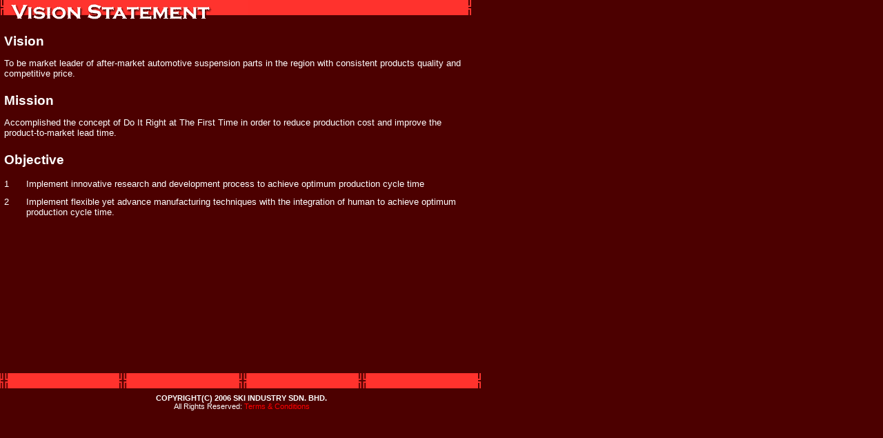

--- FILE ---
content_type: text/html
request_url: http://company.hoksuspension.com/vision_statement.html
body_size: 1009
content:
<html>
<head>
<title>SKI</title>
<link rel="stylesheet" href="company.css" type="text/css">

</head>

<body id="company" leftmargin="0" topmargin="0" marginwidth="0" marginheight="0">


<table id="all" width="685" height="" border="0" cellpadding="0" cellspacing="0" valign="top">


<tr><td>
<table id="center" width="685" height="470" border="0" cellpadding="0" cellspacing="0">
<tr>


<td width="685" height="470" valign="top">
<table id="body" width="685" height="470" border="0" cellpadding="0" cellspacing="0" align="center">
<tr>
<td rowspan="3" width="7" height="500"></td>
<td rowspan="2"><img src="images/t_vis.gif" width="360" height="31" alt=""></td>
<td id="bar" width="318" height="22"></td>
<td><img src="images/barright.gif" width="8" height="22" alt=""></td>
</tr>

<tr><td colspan="2" width="341" height="9"></td></tr>

	<tr>
<td align="center" valign="top" colspan="3" width="" height="500">

<table width="680" height="">

<tr><td height="13"></td></tr>
<tr><td colspan="2" width="480" height="" align="left" valign="top"><div class="bigger">Vision</div></td></tr>
<tr><td width="" height="7" align="left" valign="top"></td></tr>
<tr><td colspan="2" width="480" height="" align="left" valign="top"><p>To be market leader of after-market automotive suspension parts in the region with consistent products quality and competitive price.</p></td></tr>

<tr><td height="15"></td></tr>
<tr><td colspan="2" width="480" height="" align="left" valign="top"><div class="bigger">Mission</div></td></tr>
<tr><td width="" height="7" align="left" valign="top"></td></tr>
<tr><td colspan="2" width="480" height="" align="left" valign="top"><p>Accomplished the concept of Do It Right at The First Time in order to reduce production cost and improve the product-to-market lead time.</p></td></tr>

<tr><td height="15"></td></tr>
<tr><td colspan="2" width="480" height="" align="left" valign="top"><div class="bigger">Objective</div></td>
<tr><td width="" height="10" align="left" valign="top"></td></tr>
<tr>
	<td width="20" height="" align="left" valign="top"><p>1</p></td>
	<td width="460" height="" align="left" valign="top"><p>Implement innovative research and development process to achieve optimum production cycle time</p></td>
</tr>
<tr><td width="" height="5" align="left" valign="top"></td></tr>
<tr>
	<td width="20" height="" align="left" valign="top"><p>2</p></td>
	<td width="460" height="" align="left" valign="top"><p>Implement flexible yet advance manufacturing techniques with the integration of human to achieve optimum production cycle time.</p></td>
</tr>




<tr><td height="40"></td></tr>
</table> 

</td>
	</tr>
</table>
</td>
</tr>
</table>
</td></tr>

<tr><td>

<table id="bottom" width="700" height="37" border="0" cellpadding="0" cellspacing="0">
<tr width="700" height="10"><td></td></tr>
<tr> 
    <td> <img src="images/barconnect.gif" width="12" height="22" alt=""></td>
    <td width="167" height="22" id="bar"></td>
    <td> <img src="images/barconnect.gif" width="12" height="22" alt=""></td>
    <td width="168" height="22" id="bar"></td>
    <td> <img src="images/barconnect.gif" width="12" height="22" alt=""></td>
    <td width="167" height="22" id="bar"></td>
    <td> <img src="images/barconnect.gif" width="12" height="22" alt=""></td>
    <td width="167" height="22" id="bar"></td>
    <td> <img src="images/barright.gif" width="8" height="22" alt=""></td>
</tr>

<tr align="center" valign="middle">
          <td colspan="11" height="40"><p class="bottom"><b>COPYRIGHT(C) 2006 SKI INDUSTRY SDN. BHD.</b><br>
              All Rights Reserved: <a href="terms.html" target="_blank">Terms 
              & Conditions</a></p>
          </td>
        </tr>
</table>

</td></tr>

</table>


</body>
</html>

--- FILE ---
content_type: text/css
request_url: http://company.hoksuspension.com/company.css
body_size: 442
content:
P, B, .bigger {font-family:Arial; color:#FFFFFF;} 
P, I {font-size:10pt;}
B, .bottom {font-size:8pt;}
I {font-family:Arial; color:#FF0000;}

.hok {background-image:url(images/logobkbk.gif); background-position: center; background-repeat:no-repeat;}
.back {background-image:url(images/hokback.gif); background-position: bottom; background-repeat:no-repeat;}
.bigger {font-size:14pt; font-weight:bolder;}
#company {background-color:#4C0000; scrollbar-arrow-color: #ffffff;
scrollbar-base-color: #ff6e6a;
scrollbar-dark-shadow-color: #bd1713;
scrollbar-track-color: #290000;
scrollbar-face-color: #ff322d;
scrollbar-shadow-color: #bd1713;
scrollbar-highlight-color: #ff6e6a;
scrollbar-3d-light-color: #ff6e6a;}
#bar {background-color:#FF322D;}

A {font-family:Arial;}
A:link {text-decoration: none; color:#FF0000;}
A:visited, active {text-decoration: none; color:#A80000;}
A:hover {text-decoration: underline; color:#FF0000;}



.headlines, .sublines, infotext {font-face:arial; color:black; background:yellow; font-weight:bold;}
.headlines {font-size:14pt;}
.sublines {font-size:12pt;}
.infotext {font-size: 10pt;} 
 